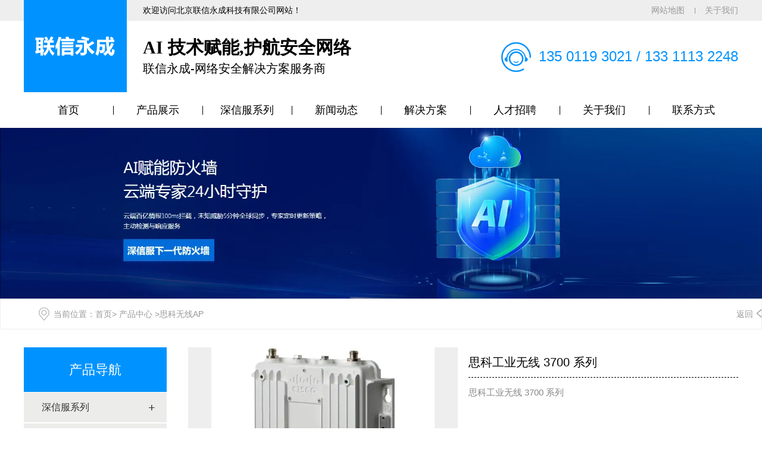

--- FILE ---
content_type: text/html; charset=utf-8
request_url: http://www.bjlxyc.cn/item/67.html
body_size: 5862
content:

<!doctype html>
<html>
<head>
    <meta http-equiv="Content-Type" content="text/html; charset=utf-8" />
<title>北京思科工业无线 3700 系列供应,思科工业无线 3700 系列详细介绍_北京联信永成科技有限公司</title>
<meta name="Keywords" content="思科无线接入点,思科" />
<meta name="Description" content="思科工业无线 3700 系列" />
<meta name="author" content="深圳市东方富海科技有限公司 fuhai360.com" />
<link href="//static2.fuhai360.com/global/common.css" rel="stylesheet" type="text/css" />

    
<meta name="viewport" content="width=device-width,initial-scale=1.0,maximum-scale=1,user-scalable=no" />
<meta http-equiv="Cache-Control" content="no-transform" />
<meta http-equiv="Cache-Control" content="no-siteapp" />
<meta name="applicable-device" content="pc,mobile">
<script src="//static2.fuhai360.com/global/js/jquery.min.js" type="text/javascript"></script>
<script src="//static2.fuhai360.com/global/js/swiper.min.js" type="text/javascript"></script>
<link href="//static2.fuhai360.com/global/swiper.min.css" rel="stylesheet" type="text/css">
<script src="//static2.fuhai360.com/global/js/jquery.SuperSlide.2.1.1.js" type="text/javascript"></script>
<script src="//static2.fuhai360.com/global/js/WeChat.js" type="text/javascript"></script>
<link href="//static2.fuhai360.com/n220718/css/style.css?ver=1" rel="stylesheet" type="text/css">
<style type="text/css">.two_nav li{width:14.28%;}.two_nav ul{width:calc(100% - 120px);}.seven_time b{font-size:16px;}.seven_time{width:80px;font-size:16px;}.seven_text{width:calc(100% - 90px);}@media only screen and (max-width:768px){.two_nav ul{width:100%;}.two_nav li{width:33.3%;}.seven_time b{font-size:14px;}.seven_time{width:60px;font-size:14px;}.seven_text{width:calc(100% - 70px);}.page_content.page_fr img{display:block;float:none;}}</style>

</head>
<body> 
    <div class="page">
         <div class="header">
 <div class="header_top">
            <div class="container clear">
              <span class="fl">欢迎访问北京联信永成科技有限公司网站！</span>
                <ul class="fr">
                    <li>
	<a href="/sitemap.xml" target="_blank">网站地图</a> 
</li>
<li>
	<a href="/about.html" target="_blank">关于我们</a> 
</li>
                </ul>
            </div>
        </div> 
        <div class="header_box container clear">
            <div class="logo fl">
               <a href="/" title="北京联信永成科技有限公司"><img src="https://img01.fuhai360.com/--49/49840/202502/202502261654043136.png" alt="北京联信永成科技有限公司" /></a>
            </div>
 <div class="header_logo fl">
               <h2>AI 技术赋能,护航安全网络</h2>
                <h3>联信永成-网络安全解决方案服务商</h3>
            </div>
            <div class="header_rx fr">
                <img src="http://img01.fuhai360.com/demo/202207/202207111528294763.png" alt=""   />135 0119 3021 / 133 1113 2248
            </div>           
        </div>
        <!--导航-->
        <div class="navs">
            <b></b>
        </div>
        <div class="navbox">
            <div class="nav_button"></div>
            <ul class='nav clear container'><li><a href="/">首页</a></li><li><a href="/product.html">产品展示</a><ul class='subMen'><li><a href="/product-1055.html" target="_blank">H3C交换机</a></li><li><a href="/product-1012.html" target="_blank">思科交换机</a></li><li><a href="/product-1053.html">思科防火墙</a></li><li><a href="/product-1054.html">思科无线AP</a></li><li><a href="/product-1056.html">华为交换机</a></li><li><a href="/product-1057.html">华为无线AP</a></li><li><a href="/product-1058.html">360防火墙</a></li><li><a href="http://www.qaxbj.com/" target="_blank">奇安信</a></li></ul></li><li><a href="/product-1059.html">深信服系列</a></li><li><a href="/article-1042.html">新闻动态</a></li><li><a href="/article-1044.html">解决方案</a></li><li><a href="/zxns.html">人才招聘</a></li><li><a href="/about.html">关于我们</a></li><li><a href="/contact.html">联系方式</a></li></ul>
        </div>
    </div>
    <script>
        $('.navs').click(function () {
            $(".navbox").show();
            $(".nav").animate({
                right: 0,
            }, 300);
        });
        $(".nav_button").click(function () {
            $(".navbox").hide();
            $(".nav").animate({
                right: '-100%',
            }, 300);

        })
    </script>
        <!--banner-->
     <div class="page_banner">
      <img src="https://img01.fuhai360.com/--49/49840/202502/202502261630185590.jpg" alt="" />
    </div> 
       <!--路径-->
        <div class="page_lj">
            <div class="container">
                <b>当前位置</b>：<a href="/">首页</a>> <a href="/product.html">产品中心</a>
                        <em>&gt;</em>思科无线AP
                <a href="javascript:history.go(-1);" class="page_fh">返回</a>
            </div>
        </div>
        <div class="container clear">
            <!--左侧-->
            <div class="page_fl fl">
            <div class="page_nav">
                    <div class="page_title">
                        <a href="" title="产品导航">产品导航</a>
                    </div>
                    <ul>
                         <li><a href='/product-1059.html' title='深信服系列'>深信服系列</a><ul class='page_navs'></ul></li>  <li><a href='/product-1055.html' title='新华三交换机'>新华三交换机</a><ul class='page_navs'></ul></li>  <li><a href='/product-1012.html' title='思科交换机'>思科交换机</a><ul class='page_navs'></ul></li>  <li><a href='/product-1053.html' title='思科防火墙'>思科防火墙</a><ul class='page_navs'></ul></li>  <li><a href='/product-1054.html' title='思科无线AP'>思科无线AP</a><ul class='page_navs'></ul></li>  <li><a href='/product-1056.html' title='华为交换机'>华为交换机</a><ul class='page_navs'></ul></li>  <li><a href='/product-1057.html' title='华为无线AP'>华为无线AP</a><ul class='page_navs'></ul></li>  <li><a href='/product-1058.html' title='360防火墙'>360防火墙</a><ul class='page_navs'></ul></li>
                     </ul>
                </div> 
            <!--联系我们-->
               <div class="lxwm">
                   <img src="http://img01.fuhai360.com/--49/49840/202209/202209071115516885.jpg" alt=""   />
                    <ul>
                        <li>
	<img src="http://img01.fuhai360.com/demo2/201910/201910181344214958.png" /> 咨询更多产品
</li>
<li>
	<span style="font-size:28px;font-weight:bold;font-family:Arial;">135 0119 3021</span> 
</li>
                    </ul>
                </div> 
           <!--推荐新闻-->
               <div class="page_xw">
                <div class="page_title">
                    <a href="/article.html" title="相关文章">相关文章</a>
                </div>
                <ul>
                    <li><a href='/content/56.html' title='Cisco Catalyst 9400 系列交换机 适用于企业级大中型园区接入网络的模块化交换机'>Cisco Catalyst 9400 系列交换机 适用于企业级大中型园区接入网络的模块化交换机</a></li> <li><a href='/content/55.html' title='深信服以“XDR+安全GPT”双擎帮助用户构建安全的“3+1+1”安全运营体系'>深信服以“XDR+安全GPT”双擎帮助用户构建安全的“3+1+1”安全运营体系</a></li> <li><a href='/content/54.html' title='深信服下一代防火墙AF专注网络边界安全效果'>深信服下一代防火墙AF专注网络边界安全效果</a></li> <li><a href='/content/53.html' title='深信服下一代防火墙AF：专注实战化安全的下一代防火墙'>深信服下一代防火墙AF：专注实战化安全的下一代防火墙</a></li> <li><a href='/content/52.html' title='CISCO 思科 ASA5525-K9企业级硬件防火墙支持500用户'>CISCO 思科 ASA5525-K9企业级硬件防火墙支持500用户</a></li>
</ul>
            </div> 
       </div>
            <!--详情-->
            <div class="page_fr fr">
                <div class="product_imgs clear">
                    <div class="product_imgs_fl fl">
                        <div class="swiper imga">
                        <div class="swiper-wrapper">
 
  <div class='swiper-slide'><img src="http://img01.fuhai360.com/--49/49840/202209/202209071416300479.jpg" alt="思科工业无线 3700 系列" />  </div>
                        
                            </div>
                        </div>
 </div>
                    <div class="product_text fr">
                         <h2>思科工业无线 3700 系列</h2>
                        <p>    思科工业无线 3700 系列
                        </p>
                    </div>
                </div>
                <div class="Product_item_text">
                    <span>内容介绍</span>
                    <em>/ introduce</em>
                </div>
                思科工业无线 3700 系列<div style="padding:20px 10px;text-align:right;">（此内容由<a href="/">www.bjlxyc.cn</a>提供）</div>
                <div class="main_next">
                    <span class="prevrecord">上一条: <a href="/item/68.html"
                            title="思科 Aironet 1560 系列">思科 Aironet 1560 系列</a>
                        </span>
                        <span class="nextrecord">下一条: <a href="/item/66.html"
                            title="Cisco Aironet 2800 系列无线接入点">Cisco Aironet 2800 系列无线接入点</a>
                        </span>
                </div>
                <!--相关-->
 
                    <div class="xgwz">
                    <h4 class="related">
                        <span>【相关文章】</span></h4>
                    <div class='relatedlist'>
                        <ul class="relate_news">
                            
                            <li><a href='/content/26.html'
                                title='思科 Catalyst 全栈网络和协作解决方案， 满足横店大厦数字化智能办公需求' target="_self">
                                思科 Catalyst 全栈网络和协作解决方案， 满足横店大厦数字化智能办公需求</a></li>
                            
                            <li><a href='/content/28.html'
                                title='在医疗领域，思科是值得您信赖的技术合作伙伴' target="_self">
                                在医疗领域，思科是值得您信赖的技术合作伙伴</a></li>
                            
                            <li><a href='/content/29.html'
                                title='思科勒索软件防御  阻止勒索软件攻击' target="_self">
                                思科勒索软件防御  阻止勒索软件攻击</a></li>
                            
                            <li><a href='/content/30.html'
                                title='在教育领域，思科是值得您信赖的技术合作伙伴' target="_self">
                                在教育领域，思科是值得您信赖的技术合作伙伴</a></li>
                            
                        </ul>
                    </div>
   </div>

                     <div class="xgcp">
                  <h4 class="related">
                        <span>【相关产品】</span></h4>
                    <div class='relatedlist'>
                        <ul class="relate_pr">
                            
                            <li><a href='/item/60.html'
                                title='华为S7900系列企业交换机' target="_self">
                                <img src="http://img01.fuhai360.com/--49/49840/202209/202209071204002666.png" />
                                <p>华为S7900系列企业交换机</p>
                            </a></li>
                            
                            <li><a href='/item/61.html'
                                title='华为 CloudEngine S12700E系列交换机' target="_self">
                                <img src="http://img01.fuhai360.com/--49/49840/202209/202209071205504854.png" />
                                <p>华为 CloudEngine S127…</p>
                            </a></li>
                            
                            <li><a href='/item/62.html'
                                title='华为S12700系列敏捷交换机' target="_self">
                                <img src="http://img01.fuhai360.com/--49/49840/202209/202209071207371729.png" />
                                <p>华为S12700系列敏捷交换机</p>
                            </a></li>
                            
                            <li><a href='/item/63.html'
                                title='思科 S 系列 500 系列无线接入点' target="_self">
                                <img src="http://img01.fuhai360.com/--49/49840/202209/202209071410367823.jpg" />
                                <p>思科 S 系列 500 系列无线接入点</p>
                            </a></li>
                            
                            <li><a href='/item/64.html'
                                title='思科 Aironet 4800 无线接入点' target="_self">
                                <img src="http://img01.fuhai360.com/--49/49840/202209/202209071412570636.png" />
                                <p>思科 Aironet 4800 无线接…</p>
                            </a></li>
                            
                        </ul>
                    </div>
                   </div>
  
            </div>
            <!--container-->
        </div>
        <script>
             var mySwiper = new Swiper(".imga", {
                autoplay:true,
                loop: true,
            });
          </script>
          <!--footer-->
    <div class="footer">
 <div class="footer_dz">
                    <ul class="container clear">
                    <li>
	<img src="http://www.ruseafood.com/images/f_con1.png" /><span style="font-size:16px;"><strong>服务热线：</strong></span><br />
<span style="font-size:18px;"><strong>133 1113 2248</strong></span> 
</li>
<li>
	<img src="http://www.ruseafood.com/images/f_con2.png" /><span style="font-size:16px;"><strong>座机： </strong></span><br />
<span style="font-size:16px;"><strong> 010-82927080</strong></span> 
</li>
<li>
	<img src="http://www.ruseafood.com/images/f_con4.png" /><span style="font-size:16px;"><strong>公司地址：</strong></span><br />
<span style="font-size:16px;"><strong> 北京市海淀区西三旗东路7号</strong></span> 
</li>
<li>
	<img src="http://www.ruseafood.com/images/f_con6.png" /><span style="font-size:16px;"><strong>联系邮箱：</strong></span><br />
<span style="font-size:16px;"><strong> alan7070@163.com</strong></span> 
</li>
                    </ul>
                </div> 
 <div class="Tc">
            <div class="Tcs">
                <b class="Tc_gb">+</b>
             <img src="http://img01.fuhai360.com/--49/49840/202209/202209081415465010.png" alt=""   />
                微信号：<span id="weixin">lanyue070214</span>
                <p></p>
                <button class="btn" data-clipboard-action="copy" data-="" 

clipboard-target="#weixin" id="copy_btn"
                    style="color:#fff">
                    点击复制微信
                </button>
                <img 

src="http://img01.fuhai360.com/demo/202108/202108061134506291.gif" class="Tc_dt">
            </div>
        </div> 
<div class="footer_top container clear">
<ul class="footer_logo">
	<li>
		<span style="font-size:14px;">全国技术咨询：<strong>135 0119 3021</strong></span> 
	</li>
	<li>
		<span style="font-size:14px;">备案号：</span><a href="https://beian.miit.gov.cn/" target="_blank"><span style="font-size:14px;">京ICP备2022025515号-2</span></a> 
	</li>
	<li>
		<span style="font-size:14px;">网站支持：联信永成</span> 
	</li>
</ul>
<ul class="footer_dh">
	<li>
		<span style="font-size:14px;">网站导航</span> 
	</li>
	<li>
		<a href="/product-1055.html" target="_blank"><span style="font-size:14px;">H3C交换机</span></a> 
	</li>
	<li>
		<a href="/product-1012.html" target="_blank"><span style="font-size:14px;">思科交换机</span></a> 
	</li>
	<li>
		<a href="/product-1053.html" target="_blank"><span style="font-size:14px;">思科防火墙</span></a> 
	</li>
	<li>
		<a href="/product-1054.html" target="_blank"><span style="font-size:14px;">思科无线AP</span></a> 
	</li>
	<li>
		<a href="/product-1056.html" target="_blank"><span style="font-size:14px;">华为交换机</span></a> 
	</li>
	<li>
		<a href="/product-1057.html" target="_blank"><span style="font-size:14px;">华为无线AP</span></a> 
	</li>
	<li>
		<a href="/product-1058.html" target="_blank"><span style="font-size:14px;">360防火墙</span></a> 
	</li>
	<li>
	</li>
	<li>
		<a href="/about.html" target="_blank"><span style="font-size:14px;">关于我们</span></a> 
	</li>
	<li>
		<a href="/article-1044.html" target="_blank"><span style="font-size:14px;">解决方案</span></a> 
	</li>
	<li>
		<a href="/zxns.html" target="_blank"><span style="font-size:14px;">人才招聘</span></a> 
	</li>
	<li>
		<a href="/contact.html" target="_blank"><span style="font-size:14px;">联系方式</span></a> 
	</li>
</ul>
<ul class="footer_ewm">
	<li>
		<img src="http://img01.fuhai360.com/--49/49840/202209/202209081415465010.png" width="280" height="280" title="" align="" alt="" /> 加微信
	</li>
	<li>
		<img src="http://img01.fuhai360.com/--49/49840/202209/202209081423182510.png" width="280" height="280" title="" align="" alt="" /> 手机网
	</li>
</ul>
  </div> 
 <div class="footer_bottom">
                   <div class="container clear">
                <div style="text-align:center;">	<span style="font-size:14px;">版权声明：本网站所刊内容未经本网站及作者本人许可，不得下载、转载或建立镜像等，违者本网站将追究其法律责任。</span></div><div style="text-align:center;">	<span style="font-size:14px;">本网站所用文字图片部分来源于公共网络或者素材网站，凡图文未署名者均为原始状况，但作者发现后可告知认领，我们仍会及时署名或依照作者本人意愿处理，如未及时联系本站，本网站不承担任何责任。</span></div>
        </div>
            </div>
 </div>
<script type="text/javascript">
    //footer
    /*返回顶部*/
    ; (function ($) {
        $.fn.backTop = function (o) {
            var defaults = {
                'right': 200,
                'bottom': 100
            };
            o = $.extend({}, defaults, o);
            var sHtml = '<div id="backTop" style="width:50px;height:50px; position:fixed;right:' + o.right + 'px; bottom:' + o.bottom + 'px;cursor:pointer;display:none;"><img src="//static2.fuhai360.com/n220718/images/footer.png" style="width:28px;height:48px;" /></div>';
            $(document.body).append(sHtml);
            $(window).scroll(function () {  //只要窗口滚动,就触发下面代码 
                var scrollt = document.documentElement.scrollTop + document.body.scrollTop; //获取滚动后的高度 
                if (scrollt > 200) {  //判断滚动后高度超过200px,就显示  
                    $("#backTop").fadeIn(400); //淡出     
                } else {
                    $("#backTop").stop().fadeOut(400); //如果返回或者没有超过,就淡入.必须加上stop()停止之前动画,否则会出现闪动   
                }
            });
            $("#backTop").click(function () { //当点击标签的时候,使用animate在200毫秒的时间内,滚到顶部
                $("html,body").animate({ scrollTop: "0px" }, 200);
            });
        };
    })(jQuery);
    //
    $(this).backTop({ right: 20, bottom: 128 });//返回顶部
</script>
<div class="bottom">
        <ul>
  
         <li class="wxs">
                <a class="weixin" data-inline="true">
                    <img src="//static2.fuhai360.com/n220718/images/b_wx.png">添加微信
                </a></li>
            <li class="lxwms">
                <a href="/contact.html" data-inline="true">
                    <img src="//static2.fuhai360.com/n220718/images/b_wz.png">联系我们
                </a>
            </li>
            <li  class="dhzx">
               <a href="tel:135 0119 3021" data-inline="true">
                    <img src="//static2.fuhai360.com/n220718/images/b_dh.png">电话咨询
                </a>
            </li>
        </ul>
    </div>
 <script>
        $('.weixin').click(function () {
            $(".Tc").show();
        });
        $(".Tc_gb").click(function () {
            $(".Tc").hide();
        })
    </script>
    <script>
        $(document).ready(function () {
            var clipboard = new Clipboard('#copy_btn');
            clipboard.on('success', function (e) {
                alert("微信号复制成功", 1500);
                window.location.href = 'weixin://';
                e.clearSelection();
                console.log(e.clearSelection);
            });
        });    
    </script>
    <script type="text/javascript">
        $(function () {
            var cururl = window.location.pathname;
            $(".nav li a,.pages_nav a,.page_nav a").each(function () {
                var url = $(this).attr("href");
                if (cururl.toUpperCase() == url.toUpperCase()) {
                    $(this).addClass("cur");
                    return;
                }
            });
        });
    </script>
  <script>
        $(".page_cp").slide({mainCell:".bd ul",effect:"leftLoop",autoPlay:true,vis:1});
    </script>
        <!--结束-->
    </div>
<script type="text/javascript">
(function(){
    var bp = document.createElement('script');
    var curProtocol = window.location.protocol.split(':')[0];
    if (curProtocol === 'https') {
        bp.src = 'https://zz.bdstatic.com/linksubmit/push.js';
    }
    else {
        bp.src = 'http://push.zhanzhang.baidu.com/push.js';
    }
    var s = document.getElementsByTagName("script")[0];
    s.parentNode.insertBefore(bp, s);
})();
</script>
</body>
</html>

--- FILE ---
content_type: text/css
request_url: http://static2.fuhai360.com/n220718/css/style.css?ver=1
body_size: 9066
content:
html, body {
    width: 100%;
    margin: 0;
    padding: 0;
    position: relative;
    font: 14px/24px "微软雅黑", Arial, Helvetica, sans-serif;
}

body {
    overflow-x: hidden;
}

ul, li, p, img, b, ol, em, a, h1, h2, h3, h4, h5, h6, dl, dd, dt {
    list-style-type: none;
    margin: 0;
    padding: 0;
    border: none;
    font-style: normal;
    text-decoration: none;
    font-weight: initial;
}

#dituContent img {
    max-width: inherit;
}

a:link, a:visited {
    color: inherit;
    font-size: inherit;
}

.fl {
    float: left;
}

.fr {
    float: right;
}

img {
    max-width: 100%;
}

.container {
    width: 1500px;
    margin: auto;
}

.clear {
    position: relative;
}

.clear:after {
    display: block;
    clear: both;
    content: "";
}

.index_img {
    position: absolute;
    width: 100%;
    z-index: -1;
    height: 100%;
    top: 0px;
}

.index_img img {
    width: 100%;
    height: 100%;
    display: block;
}

/**/
.page_xw li a:hover, .page_cp li:hover h3, .product li:hover h3, .product li:hover:after, .Product_item_text span, ul.relate_news li a:hover, ul.relate_pr p:hover, .article li:hover h3, .slides_qh .prev:hover, .slides_qh .next:hover, .header_top li:hover, .header_rx, .navbox .cur, .navbox a:hover, .title h2, .one li:hover h3, .two_nav .more:hover, .two_nav .on a, .three_one_texts .sz, .three_two_texts .sz, .three_one_texts .p:hover, .three_two_texts .p:hover, .three_one_ul li:hover h3, .three_two_ul li:hover h5, .three_two_ul li:hover:after, .five .title .more:hover, .seven .title .more:hover, .five_nav .on a, .seven_nav .on a, .seven_ul li:hover h3, .seven_fr li:hover h3, .footer_top li:hover, .interlink__item:hover {
    color: #0093ff;
}

.navs b, .navs b:after, .navs b:before, .bottom .dhzx, .page_title, .page_nav li .cur, .page_nav li a:hover, .lxwm, .product li:hover:before, .pading span.current, .page_cp_qh span:hover, #slides .hd .on, .subMen .cur, .subMen a:hover, .logo, .one li:hover .one_img, .two_nav .on:before, .three_two_title .more:hover, .five_nav .on:before, .five_text .more, .seven_fr h3:before, .eight_img:after, .footer_dz {
    background: #0093ff;
}

#copy_btn, .bottom .dhzx a, .footer, .interlink, .page_title, .page_nav li .cur, .page_nav li a:hover, .lxwm, .pading span.current, .page_cp_qh span:hover, .subMen .cur, .subMen a:hover, .slides_qh .next, .slides_qh .prev, .subMen .cur, .subMen a:hover, .two_text, .three_two_title .more:hover, .four_text h3, .five_text, .seven_fr h3:before, .seven_fr p:before, .eight_ul {
    color: #fff;
}

/**/

#slides {
    position: relative;
    width: 100%;
    overflow: hidden;
}

#slides img {
    width: 100%;
    display: block;
}

#slides .hd {
    width: 1200px;
    position: absolute;
    border-radius: 24px;
    bottom: 30px;
    z-index: 10;
    left: 50%;
    margin-left: -600px;
    text-align: center;
}

#slides .hd li {
    width: 80px;
    height: 3px;
    display: inline-block;
    background: #fff;
    transition: .5s;
    color: transparent
}

.slides_qh .next, .slides_qh .prev {
    width: 70px;
    line-height: 70px;
    text-align: center;
    display: block;
    position: absolute;
    font-size: 50px;
    font-family: '宋体';
    border: 3px solid #fff;
    box-sizing: border-box;
    border-radius: 50%;
    top: 50%;
    margin-top: -36.5px;
    z-index: 2;
    display: none;
    transition: 0.5s all ease-in-out;
}

.slides_qh .prev {
    left: 30px;
}

.slides_qh .next {
    right: 30px;
}

#slides:hover .prev, #slides:hover .next {
    display: block;
}


.slides_qh .prev:hover, .slides_qh .next:hover {
    border-color: #0093ff;
}

/*header*/
.header_top {
    height: 35px;
    background: #eee
}



.header_top .fl {
    line-height: 35px;
    display: block;
    height: 35px;
    width: 65%;
    box-sizing: border-box;
    white-space: nowrap;
    text-overflow: ellipsis;
    overflow: hidden;
    padding-left: 200px;
}



.header_top li {
    display: inline-block;
    margin: 0 15px;
    position: relative;
    line-height: 35px;
    color: #999;
}

.header_top li:after {
    content: '';
    width: 1px;
    height: 10px;
    background: #999;
    position: absolute;
    right: -18px;
    top: 12.5px;
}

.header_top li:last-child {
    margin-right: 0;
}

.header_top li:last-child:after {
    display: none;
}

.header_top li img {
    width: 16px;
    height: 16px;
    display: inline-block;
    vertical-align: middle;
    margin-right: 10px;
}


/*logo*/

.logo {
    position: absolute;
    z-index: 33;
    left: auto;
    top: -35px;
    width: 173px;
    height: 155px;
    display: flex;
    align-items: center;
    padding: 10px;
    box-sizing: border-box;
}

.logo img {
    max-width: 100%;
    display: block;
    max-height: 100%;
}



/**/

.header_box {
    padding: 25px 0;
}

.header_logo {
    padding-left: 200px;
    box-sizing: border-box;
}

/**/
.header_logo h2 {
    font-size: 30px;
    line-height: 40px;
    height: 40px;
    white-space: nowrap;
    text-overflow: ellipsis;
    overflow: hidden;
    font-family: '楷体';
    font-weight: bold;
}

.header_logo h3 {
    font-size: 20px;
    line-height: 30px;
    height: 30px;
    white-space: nowrap;
    text-overflow: ellipsis;
    overflow: hidden;
}

/**/

.header_rx {
    margin-top: 8px;
    font-size: 24px;
    line-height: 54px;
}

.header_rx img {
    height: 54px;
    display: inline-block;
    vertical-align: middle;
    margin-right: 10px;
}

/**/

.navbox {
    width: 100%;
}


.navbox li {
    float: left;
    position: relative;
    width: 12.5%;
}


.navbox li:after {
    content: '';
    width: 1px;
    height: 15px;
    background: #000;
    position: absolute;
    right: -0.5px;
    top: 22.5px;
}


.navbox a {
    padding: 0 0.5%;
    box-sizing: border-box;
    font-size: 18px;
    display: block;
    line-height: 60px;
    text-align: center;
    height: 60px;
    overflow: hidden;
    white-space: nowrap;
    text-overflow: ellipsis;
    position: relative;
}


.subMen {
    position: absolute;
    top: 60px;
    z-index: 2;
    display: none;
    width: 100%;
    background: #fff;
}



ul.subMen li {
    width: 100%;
    float: none;
}

ul.subMen a {
    line-height: 40px;
    font-size: 14px;
    width: 100%;
    text-align: center;
    height: 40px;
    white-space: nowrap;
    text-overflow: ellipsis;
    overflow: hidden;
}




.navbox li:hover ul.subMen {
    display: block;
}


.navbox li:last-child:after, .subMen li:after {
    display: none;
}

.navbox .cur, .navbox a:hover {
    border-bottom: 1px solid #0093ff;
    line-height: 59px;
    font-weight: bold;
}


.subMen .cur, .subMen a:hover {
    border: none;
    line-height: 40px;
}

.navs {
    display: none;
    width: 10%;
    position: absolute;
    right: 2%;
    top: 52px;
    border: 1px solid #0093ff;
    padding: 8px 2% 0;
    border-radius: 5px;
    box-sizing: border-box;
    height: 36px;
}

.navs b {
    margin-bottom: 8px;
    display: block;
    height: 2px;
    width: 100%;
    position: relative;
}

.navs b:after {
    content: '';
    display: block;
    height: 2px;
    width: 100%;
    position: absolute;
    top: 8px;
}

.navs b:before {
    content: '';
    display: block;
    height: 2px;
    width: 100%;
    position: absolute;
    top: 16px;
}




/**/

.Tc {
    display: none;
    width: 100%;
    height: 100%;
    position: fixed;
    z-index: 999;
    background: rgba(0, 0, 0, 0.5);
    top: 0px;
    left: 0px;
    color: #000
}

.Tcs {
    background: #fff;
    width: 70%;
    height: 343px;
    position: absolute;
    left: 50%;
    margin-left: -35%;
    top: 50%;
    margin-top: -171.5px;
    border-radius: 10px;
    padding: 20px 10px;
    box-sizing: border-box;
    text-align: center;
}

.Tc_gb {
    position: absolute;
    right: 0px;
    width: 30px;
    height: 30px;
    font-size: 30px;
    text-align: center;
    top: 0px;
    transform: rotate(45deg);
    -ms-transform: rotate(45deg);
    -webkit-transform: rotate(45deg);
}

.Tcs img {
    width: 100px;
    height: 100px;
    display: block;
    margin: 0 auto 5px;
    box-shadow: 0px 0px 3px 3px #eee;
}

.Tcs .Tc_dt {
    width: 150px;
    height: auto;
    margin: 15px auto 0;
    display: block;
    box-shadow: initial;
}

#weixin {
    line-height: 30px;
    display: inline-block;
    font-size: 15px;
}

#copy_btn {
    background: #000;
    border: none;
    line-height: 30px;
    width: 100px;
    border-radius: 5px;
    margin: 5px auto 0px;
    height: 30px;
    overflow: hidden;
    white-space: nowrap;
    text-overflow: ellipsis;
}

.Tcs p {
    line-height: 30px;
    height: 30px;
    overflow: hidden;
    white-space: nowrap;
    text-overflow: ellipsis;
}

.bottom {
    position: fixed;
    bottom: 0px;
    background: #fff;
    width: 100%;
    overflow: hidden;
    z-index: 555;
    display: none
}

.bottom li {
    float: left;
}

.bottom li {
    width: 25%;
    padding: 5px 0;
    text-align: center;
}

.bottom .dhzx {
    width: 50%;
}

.bottom .dhzx a {
    display: block;
    line-height: 44px;
    font-size: 16px;
}

.bottom li img {
    display: block;
    margin: auto;
    height: 20px;
}

.bottom .dhzx img {
    display: inline-block;
    vertical-align: middle;
    margin-right: 10px;
    height: 25px;
}

.bottom li a {
    color: #000;
}

.max_banner {
    display: none;
    overflow: hidden;
}

.max_banner img {
    width: 100%;
    display: block;
}

/**/

.title {
    text-align: center;
    padding: 0 2%;
    box-sizing: border-box;
}

.title h2 {
    font-size: 40px;
    line-height: 42px;
    white-space: nowrap;
    text-overflow: ellipsis;
    overflow: hidden;
}

.title h2 b {
    color: #000;
    font-weight: bold;
}

.title h3 {
    font-size: 18px;
    line-height: 18px;
    margin-top: 15px;
    white-space: nowrap;
    text-overflow: ellipsis;
    overflow: hidden;
}

/**/

.one {
    margin-top: 70px;
}


.one ul {
    margin-top: 70px;
}

.one li {
    width: 16.66%;
    float: left;
}


.one_img {
    width: 112px;
    height: 112px;
    text-align: center;
    margin: 0 auto;
    overflow: hidden;
    border: 2px solid #272727;
    border-radius: 50%;
    transition: all 0.4s linear;
    padding-top: 34px;
    box-sizing: border-box;
}

.one_img img {
    height: 40px;
    display: block;
    margin: 0 auto 0;
}

.one_img2 {
    opacity: 0;
}


.one li:hover .one_img {
    border-color: #0093ff;
}

.one li:hover .one_img2 {
    opacity: 1;
    margin-top: 0px;
}

.one li:hover .one_img1 {
    opacity: 0;
    margin-top: -40px;
}


.one li h3 {
    font-size: 22px;
    text-align: center;
    height: 24px;
    margin-top: 15px;
    transition: all 0.4s linear;
    padding: 0 2%;
    box-sizing: border-box;
    white-space: nowrap;
    text-overflow: ellipsis;
    overflow: hidden;
}



/**/

.two {
    margin-top: 70px;
    background: #eee;
    padding: 70px 0 55px;
}

.two .title {
    text-align: left;
    padding: 0 2% 0 0;
}

.two_nav {
    line-height: 60px;
}

.two_nav ul {
    width: 70%;
}

.two_nav li {
    float: left;
    width: 16.66%;
    text-align: center;
    position: relative;
}

.two_nav li:after {
    content: '/';
    position: absolute;
    width: 20px;
    right: -10px;
    top: 0px;
    line-height: 60px;
}

.two_nav li a {
    padding: 0 20px;
    box-sizing: border-box;
    font-size: 18px;
    white-space: nowrap;
    text-overflow: ellipsis;
    overflow: hidden;
    height: 60px;
    display: block;
}


.two_nav li:last-child:after {
    display: none;
}

.two_nav .more {
    line-height: 60px;
    font-size: 18px;
    display: block;
    font-weight: bold;
}



.two_nav .on:before {
    content: '';
    width: 100%;
    height: 2px;
    position: absolute;
    bottom: 0px;
    left: 0px;
}

.two_nav .on a {
    font-weight: bold;
}

.two_ul {
    margin-top: 50px;
}

.two_ul li {
    float: left;
    width: 24.5%;
    position: relative;
    margin-bottom: 1%;

}

.two_ul li:nth-child(1) {
    width: 49%;
}

.two_ul li:nth-child(2), .two_ul li:nth-child(4) {
    width: 24%;
    margin: 0 1%;
}

.two_img {
    width: 100%;
    overflow: hidden;
    display: flex;
    align-items: center;
    background: #fff;
    height: 222px;
}

.two_ul li:nth-child(1) .two_img {
    height: 460px;
}



.two_img img {
    display: block;
    margin: auto;
    transition: 0.5s all ease-in-out;
}


.two_ul li:hover img {
    transform: scale(1.2);
}



.two_text {
    position: absolute;
    top: 0px;
    overflow: hidden;
    width: 100%;
    background: rgba(0, 147, 255, 0.6);
    height: 100%;
    left: 0px;
    box-sizing: border-box;
    padding: 30.5px 20px;
    text-align: center;
    display: none;
}


.two_ul li:nth-child(1) .two_text {
    padding: 127.5px 50px;
}

.two_text h3 {
    font-size: 18px;
    overflow: hidden;
    white-space: nowrap;
    text-overflow: ellipsis;
    position: relative;
    height: 50px;
    line-height: 50px;
}

.two_text p {
    height: 96px;
    -webkit-box-orient: vertical;
    -webkit-line-clamp: 4;
    display: -webkit-box;
    overflow: hidden;
    margin-top: 15px;
}

.two_ul li:nth-child(1) h3 {
    font-size: 30px;
    height: 70px;
    line-height: 70px;
}

.two_ul li:nth-child(1) p {
    height: 120px;
    line-height: 30px;
    font-size: 18px;
}


.two_ul li h3:after {
    position: absolute;
    width: 80px;
    height: 2px;
    background: #fff;
    content: "";
    left: 50%;
    margin-left: -40px;
    bottom: 0;
}

.two_ul li:hover .two_text {
    display: block;
}


/**/

.three {
    margin-top: 70px;
}

.three_one {
    background: #eee;
    margin-top: 70px;
    padding-bottom: 70px;
}

.three_one_img {
    width: 55%;
    display: flex;
    align-items: center;
    height: 500px;
    background: #000;
}

.three_one_img img {
    margin: auto;
    display: block;
}

.three_one_text {
    width: 45%;
}

.three_one_texts {
    width: 70%;
    padding: 72.5px 5% 0;
    box-sizing: border-box;
}

.three_one_texts .sz, .three_two_texts .sz {
    font-size: 100px;
    height: 80px;
    overflow: hidden;
    display: block;
    line-height: 120px;
    font-weight: bold;
}

.three_one_texts h2, .three_two_texts h2 {
    font-size: 30px;
    line-height: 40px;
    height: 40px;
    white-space: nowrap;
    text-overflow: ellipsis;
    overflow: hidden;
    font-weight: bold;
    margin-top: 10px;
}

.three_one_texts h3, .three_two_texts h3 {
    font-size: 24px;
    height: 35px;
    line-height: 35px;
    white-space: nowrap;
    text-overflow: ellipsis;
    overflow: hidden;
    margin-bottom: 20px;
}

.three_one_texts .p, .three_two_texts .p {
    height: 30px;
    white-space: nowrap;
    text-overflow: ellipsis;
    overflow: hidden;
    color: #555;
    line-height: 30px;
}




.three_one_ul {
    width: 1200px;
    margin: 70px auto 0;
}


.three_one_ul li {
    width: 220px;
    float: left;
    margin: 0 10px;
}

.three_one_imgs {
    background: #fff;
    display: flex;
    align-items: center;
    overflow: hidden;
}

.three_one_imgs img {
    margin: auto;
    display: block;
    transition: 0.5s all ease-in-out;
}


.three_one_ul li:hover img {
    transform: scale(1.2);
}

.three_one_ul li h3 {
    height: 24px;
    padding: 0 1%;
    overflow: hidden;
    white-space: nowrap;
    text-overflow: ellipsis;
    text-align: center;
    margin-top: 10px;
}



/**/

.three_two {
    margin-top: 70px;
}

.three_two_text {
    width: 45%;
}

.three_two_texts {
    width: 70%;
    float: right;
    padding: 0px 5% 0;
    box-sizing: border-box;
    position: relative;
}

.three_two_texts:after {
    content: "";
    width: 50px;
    height: 200px;
    border: 3px solid #333;
    position: absolute;
    left: -18px;
    top: 202px;
    border-right: none;
}

.three_two_texts img {
    display: block;
    width: 100%;
    height: 293px;
}

.three_two_img {
    width: 55%;
    background: #000;
    display: flex;
    align-items: center;
    height: 611px;
}

.three_two_img img {
    margin: auto;
    display: block;
}

.three_two_ul {
    margin: 70px auto 0;
    width: 1200px;
}

.three_two_title {
    width: 20%;
}

.three_two_title h2 {
    font-size: 16px;
    height: 24px;
    overflow: hidden;
    white-space: nowrap;
    text-overflow: ellipsis;
}

.three_two_title h3 {
    font-size: 28px;
    color: #282828;
    line-height: 28px;
    margin-top: 5px;
    overflow: hidden;
    white-space: nowrap;
    text-overflow: ellipsis;
    height: 28px;
    font-weight: bold;
}

.three_two_title .more {
    display: block;
    width: 175px;
    height: 46px;
    line-height: 46px;
    font-size: 16px;
    font-weight: bold;
    color: #767171;
    border: 2px solid #767171;
    margin-top: 30px;
    text-align: center;
}

.three_two_title .more:hover {
    border-color: #0093ff;
}

.three_two_ul ul {
    width: 78%;
}

.three_two_ul li {
    width: 12.5%;
    float: left;
    border-right: 1px solid #ccc;
    padding: 0 1%;
    box-sizing: border-box;
    height: 137px;
    position: relative;
}

.three_two_ul li:after {
    content: '>';
    width: 24px;
    line-height: 24px;
    font-size: 18px;
    font-family: '宋体';
    color: #282828;
    position: absolute;
    left: 15px;
    bottom: 15px;
}

.three_two_ul li:last-child {
    border: none;
    padding: 0 0 0 1%;
}

.three_two_ul h4 {
    color: #ccc;
    text-transform: uppercase;
    height: 24px;
    overflow: hidden;
    white-space: nowrap;
    text-overflow: ellipsis;
}

.three_two_ul h5 {
    font-size: 16px;
    color: #282828;
    height: 24px;
    overflow: hidden;
    white-space: nowrap;
    text-overflow: ellipsis;
    font-weight: bold;
}




/**/
.four {
    margin-top: 70px;
    background: #eee;
    padding: 70px 0;
}

.four ul {
    margin-top: 70px;
    overflow: hidden;
}

.four li {
    float: left;
    height: 500px;
    position: relative;
    margin-right: 0.5%;
    width: 16%;
    overflow: hidden;
}

.four li:last-child {
    margin-right: 0;
}

.four .cur {
    width: 50%;
}

.four img {
    display: block;
    max-width: initial;
    height: 100%;
    transition: 0.5s all ease-in-out;
}

.four li:hover img {
    transform: scale(1.2);
}

.four_text {
    position: absolute;
    background: rgba(3, 169, 244, 0.5);
    top: 0px;
    width: 100%;
    height: 100%;
    padding-top: 110px;
    box-sizing: border-box;
}

.four_text img {
    height: 36px;
    display: block;
    margin: auto;
    transition: initial
}

.four li:hover .four_text img {
    transform: initial
}

.four_text h3 {
    width: 30px;
    text-align: center;
    font-size: 24px;
    line-height: 26px;
    margin: 30px auto 0;
}

.four .cur .four_text {
    line-height: 60px;
    height: 60px;
    padding: 0px;
    bottom: 0px;
    top: initial;
    text-align: center;
}

.four .cur .four_text img {
    display: inline-block;
    margin-top: 12px;
    vertical-align: top;
    margin-right: 10px;
}

.four .cur h3 {
    width: auto;
    text-align: initial;
    line-height: 60px;
    margin: 0;
    display: inline-block;
}

/**/

.five {
    margin-top: 70px;
}

.five .title, .seven .title {
    text-align: left;
    padding: 0 0 0 0;
    position: relative;
}


.five .title .more, .seven .title .more {
    position: absolute;
    font-size: 18px;
    display: block;
    font-weight: bold;
    line-height: 73px;
    right: 0px;
    top: 0px
}




.five_nav {
    margin: 50px 0;
}

.five_nav li {
    float: left;
    width: 16.66%;
    text-align: center;
    position: relative;
}

.five_nav li a {
    padding: 0 20px;
    box-sizing: border-box;
    font-size: 18px;
    white-space: nowrap;
    text-overflow: ellipsis;
    overflow: hidden;
    height: 60px;
    display: block;
    line-height: 60px;
}

.five_nav li:after {
    content: '/';
    position: absolute;
    width: 20px;
    right: -10px;
    top: 0px;
    line-height: 60px;
}


.five_nav li:last-child:after {
    display: none;
}

.five_nav .on a {
    font-weight: bold;
}

.five_nav .on:before {
    content: '';
    width: 100%;
    height: 2px;
    position: absolute;
    bottom: 0px;
    left: 0px;
}

.five_img {
    position: relative;
}

.five_ul img {
    width: 100%;
    display: block;
}

.five_text {
    position: absolute;
    bottom: 0px;
    z-index: 1;
    width: 100%;
    background: rgba(0, 0, 0, 0.5);
    padding: 30px 0;
}

.five_text h2 {
    width: 400px;
    float: left;
    font-size: 26px;
    line-height: 38px;
    -webkit-box-orient: vertical;
    -webkit-line-clamp: 2;
    display: -webkit-box;
    overflow: hidden;
    height: 76px;
}

.five_text .p {
    width: 920px;
    float: left;
    margin: 8px 20px 0;
    line-height: 30px;
    -webkit-box-orient: vertical;
    -webkit-line-clamp: 2;
    display: -webkit-box;
    overflow: hidden;
    height: 60px;
    font-size: 16px;
}

.five_text .more {
    float: right;
    width: 140px;
    height: 40px;
    line-height: 40px;
    text-align: center;
    border-radius: 20px;
    margin-top: 20px;
}

/**/
.six {
    margin-top: 70px;
}

.six_ul {
    margin-top: 70px;
    overflow: hidden;
}



.six_ul li {
    float: left;
    width: 253px;
    margin: 0 21.25px;
    border: 2px solid #cfcfcf;
    height: 190px;
    overflow: hidden;
}

.six_ul li a {
    height: 100%;
    background: #eee;
    display: flex;
    align-items: center;
}

.six_ul li img {
    display: block;
    margin: auto;
    transition: 0.5s all ease-in-out;
}


.six_ul li:hover img {
    transform: scale(1.2);
}

/**/

.seven {
    margin-top: 70px;
    background: #eee;
    padding: 70px 0;
}

.seven_box {
    margin-top: 50px;
    padding: 50px;
    box-sizing: border-box;
    background: #fff;
}

.seven_fl {
    width: 1000px;
}

.seven_nav {
    margin-bottom: 30px;
}

.seven_nav li {
    float: left;
    position: relative;
}

.seven_nav li a {
    padding: 0 50px 0px 0px;
    box-sizing: border-box;
    font-size: 20px;
    white-space: nowrap;
    text-overflow: ellipsis;
    overflow: hidden;
    height: 30px;
    display: block;
    line-height: 30px;
}

.seven_nav li:after {
    content: '/';
    position: absolute;
    width: 40px;
    right: -15px;
    top: 0px;
    line-height: 30px;
}


.seven_nav li:last-child:after {
    display: none;
}

.seven_nav .on a {
    font-weight: bold;
}


.seven_ul li {
    width: 480px;
    overflow: hidden;
    float: right;
    padding: 11px 0;
}

.seven_time {
    width: 120px;
    font-size: 24px;
    line-height: 30px;
}

.seven_time b {
    display: block;
    color: #333;
}

.seven_text {
    width: 350px;
}

.seven_text h3 {
    line-height: 30px;
    height: 30px;
    font-size: 18px;
    overflow: hidden;
    white-space: nowrap;
    text-overflow: ellipsis;
    font-weight: bold;
}

.seven_text p {
    height: 24px;
    overflow: hidden;
    font-size: 14px;
    color: #666;
    -webkit-line-clamp: 1;
    -webkit-box-orient: vertical;
    display: -webkit-box;
}

.seven_ul .first {
    float: left;
    padding: 0;
}

.seven_img {
    background: #eee;
    height: 300px;
    display: flex;
    align-items: center;
    width: 100%;
}

.seven_img img {
    display: block;
    margin: auto;
}

.seven_ul .first .seven_text {
    width: 100%;
}

.seven_ul .first h3 {
    height: 24px;
    margin: 15px 0 10px;
}

.seven_ul .first p {
    font-size: 16px;
    color: #666;
    height: 48px;
    -webkit-line-clamp: 2;
    -webkit-box-orient: vertical;
    display: -webkit-box;
    overflow: hidden;
}



/**/

.seven_fr {
    width: 360px;
}

.seven_title {
    margin-bottom: 30px;
}

.seven_title a {
    font-size: 20px;
    white-space: nowrap;
    text-overflow: ellipsis;
    overflow: hidden;
    height: 30px;
    display: block;
    line-height: 30px;
}

.seven_fr_img {
    background: #eee;
    display: flex;
    align-items: center;
    height: 150px;
    margin-bottom: 5px;
}

.seven_fr_img img {
    display: block;
    margin: auto;
    height: 100%;
}

.seven_fr li {
    margin: 10px 0;
}

.seven_fr h3 {
    line-height: 30px;
    height: 30px;
    overflow: hidden;
    white-space: nowrap;
    text-overflow: ellipsis;
    font-weight: bold;
    position: relative;
    padding-left: 30px;
    box-sizing: border-box;
}

.seven_fr h3:before {
    content: "Q";
    position: absolute;
    width: 24px;
    left: 0px;
    top: 5px;
    line-height: 20px;
    text-align: center;
}

.seven_fr p {
    height: 24px;
    overflow: hidden;
    white-space: nowrap;
    text-overflow: ellipsis;
    position: relative;
    padding-left: 30px;
    box-sizing: border-box;
}

.seven_fr p:before {
    content: "A";
    position: absolute;
    width: 24px;
    background: #ccc;
    left: 0px;
    top: 2px;
    line-height: 20px;
    text-align: center;
}




/**/

.eight {
    padding: 70px 0 100px;
    position: relative;
}

.eight:after {
    content: '';
    width: 100%;
    height: 100%;
    position: absolute;
    top: 0px;
    left: 0px;
    background: rgba(0, 0, 0, 0.5)
}

.eight_ul {
    position: relative;
    z-index: 2;
}

.eight_img {
    width: 700px;
    position: relative;
    margin-left: 30px;
    height: 390px;
}

.eight_img img {
    width: 100%;
    height: 100%;
    display: block;
}

.eight_img:after {
    content: "";
    width: 700px;
    height: 300px;
    position: absolute;
    left: -30px;
    bottom: -30px;
    z-index: -1;
}

.eight_text {
    width: 720px;
}

.eight_title {
    margin-top: 50px;
}

.eight_title h2 {
    height: 40px;
    font-size: 40px;
    line-height: 40px;
    overflow: hidden;
    white-space: nowrap;
    text-overflow: ellipsis;
    font-weight: bold;
}

.eight_title h3 {
    font-size: 16px;
    line-height: 40px;
    height: 40px;
    overflow: hidden;
    white-space: nowrap;
    text-overflow: ellipsis;
}

.eight_text .p {
    margin-top: 20px;
    line-height: 35px;
    font-size: 16px;
}

/**/
.footer {
    padding-bottom: 15px;
    background: #333;
}

.page .footer {
    margin-top: 50px;
}

.footer_top {
    padding-bottom: 20px;
    border-bottom: 1px solid rgba(255, 255, 255, 0.2);
    margin-bottom: 30px;
    margin-top: 50px;
}

.footer_ewm, .footer_logo {
    width: 25%;
    float: left;
    padding: 0 2%;
    box-sizing: border-box;
}

.footer_logo li {
    line-height: 40px;
    font-size: 16px;
}

.footer_dz {
    width: 100%;
    padding: 10px 0;
}

.footer_dz li {
    line-height: 30px;
    font-size: 15px;
    width: 25%;
    float: left;
    padding: 0 1% 0;
    box-sizing: border-box;
    height: 60px;
    overflow: hidden;
    white-space: nowrap;
    text-overflow: ellipsis;
    margin: 10px 0;
}

.footer_dz li img {
    width: 37px;
    margin-right: 10px;
    vertical-align: middle;
    margin-top: 11.5px;
    float: left;
}


.footer_dh {
    width: 50%;
    float: left;
}

.footer_dh li {
    width: 25%;
    float: left;
    line-height: 40px;
    font-size: 16px;
    height: 40px;
    overflow: hidden;
    white-space: nowrap;
    text-overflow: ellipsis;
}

.footer_dh li:first-child {
    overflow: hidden;
    white-space: nowrap;
    text-overflow: ellipsis;
    height: 25px;
    line-height: 25px;
    font-size: 18px;
    font-weight: bold;
    position: relative;
    width: 100%;
    margin-bottom: 10px;
    padding-bottom: 15px;
}

.footer_dh li:first-child:after {
    content: '';
    width: 20px;
    height: 2px;
    background: #fff;
    position: absolute;
    bottom: 0px;
    left: 0px;
}

.footer li:hover, a.interlink__item:hover {
    font-weight: bold;
}

.footer_ewm {
    text-align: center;
    line-height: 30px;
}

.footer_ewm li {
    width: 50%;
    float: left;
}

.footer_ewm img {
    display: block;
    width: 70px;
    height: auto;
    padding: 5px;
    border: 1px dashed #afafaf;
    margin: 0 auto 0px
}



/**/
.interlink {
    padding: 15px 0 15px;
    background: #333333;
}

.interlink__inner {
    width: 1200px;
    margin: auto;
    overflow: hidden;
}

.interlink__title {
    width: 100px;
    font-size: 16px;
    background: url(../images/yqlj.png) no-repeat right;
    float: left;
    text-align: left;

}

.interlink__list {
    width: 1090px;
    float: right;
}

a.interlink__item {
    margin: 0px 10px;
    font-size: 15px;
}

.interlink__item:hover {
    font-weight: bold;
}

/**/



.page_banner img {
    width: 100%;
    display: block;
    height: auto;
}

.page_lj {
    border: 1px solid #eee;
    line-height: 50px;
    height: 50px;
    overflow: hidden;
    margin-bottom: 30px;
    padding: 0 5%;
}

.page_lj .container {
    color: #999;
    background: url(../images/tb.png) no-repeat left;
    padding: 0 0 0 25px;
}

a.page_fh {
    float: right;
    padding-right: 25px;
    background: url(../images/ca1.png) no-repeat right;
}

.page_fl {
    width: 20%;
}

.page_nav {
    padding: 0;
}

.page_title {
    font-size: 22px;
    font-weight: normal;
    line-height: 75px;
    border-bottom: 1px solid #fff;
    text-align: center;
}

.page_nav li a {
    line-height: 50px;
    display: block;
    margin-bottom: 2px;
    padding-left: 30px;
    position: relative;
    background: #ececeb;
    text-align: left;
    font-size: 16px;
    color: #333
}

.page_nav li a:after {
    content: '+';
    width: 20px;
    height: 20px;
    line-height: 20px;
    text-align: center;
    font-size: 20px;
    font-weight: initial;
    float: right;
    margin-top: 15px;
    margin-right: 15px;
}

.page_nav li {
    position: relative;
}



ul.page_navs {
    width: 100%;
    top: 0px;
    z-index: 2;
    display: none;
}

.page_nav li:hover ul.page_navs {
    display: block;
}

ul.page_navs li a:after {
    display: none;
}

.page_nav li:hover a:after {
    content: '-';
}



/**/


.lxwm img {
    width: 100%;
    height: 100%;
    display: block;
}

.lxwm ul {
    padding: 10px 15px 10px;
    text-align: center;
}

.lxwm li {
    font-size: 16px;
    line-height: 40px;
}

.lxwm li img {
    width: 28px;
    display: inline-block;
    vertical-align: middle;
    margin-right: 10px;
}

/**/

.page_xw {
    border-top: 1px solid #fff
}

.page_xw ul {
    border: 1px solid #eee;
    padding: 2% 2% 0;
    border-top: none;
}

.page_xw li {
    margin-bottom: 5px;
    height: 35px;
    line-height: 35px;
    font-size: 14px;
    border-bottom: dashed 1px #d2d2d2;
    padding: 0 32px 0 0px;
    position: relative;
    background: #fff;
    overflow: hidden;
    white-space: nowrap;
    text-overflow: ellipsis;
}





.page_xw li:before {
    content: ">";
    position: absolute;
    width: 30px;
    height: 35px;
    top: 0;
    right: 0px;
    line-height: 35px;
    font-weight: bold;
    text-align: center;
    font-family: '楷体';
}



.page_xw li:last-child {
    border-bottom: none;
}




.page_cp {
    position: relative;
}

.page_cp_title {
    line-height: 50px;
    border-bottom: 2px solid #dfdfdf;
    width: 100%;
    white-space: nowrap;
    text-overflow: ellipsis;
    overflow: hidden;
    height: 50px;
}

.page_cp_title h2 {
    display: inline-block;
    font-size: 24px;
}


.page_cp_title h3 {
    margin-left: 10px;
    font-size: 18px;
    font-family: Arial;
    color: #c2c2c1;
    text-transform: uppercase;
    display: inline-block;
}



.page_cp .bd {
    margin-top: 20px;
    border: 1px solid #eee;
    box-sizing: border-box;
    padding: 2%;
}

.page_cp_qh {
    position: absolute;
    width: 100px;
    right: 0px;
    top: 5px;
}

.page_cp_qh span {
    width: 40px;
    height: 40px;
    line-height: 40px;
    background: #eee;
    display: block;
    float: left;
    margin: 0px 5px;
    text-align: center;
    font-size: 25px;
    font-family: '楷体';
}




.page_cp li {
    width: 100%;
    overflow: hidden;
}

.page_cp_img {
    width: 49%;
    height: 237px;
    overflow: hidden;
    box-sizing: border-box;
    background: #ececeb;
}

.page_cp_img img {
    height: 237px;
    display: block;
    transition: all 0.6s;
    margin: auto;
}

.page_cp li:hover img {
    transform: scale(1.1);
}

.page_cp_text {
    width: 49%;
}

.page_cp_text h3 {
    width: 100%;
    line-height: 60px;
    height: 60px;
    overflow: hidden;
    font-size: 20px;
    border-bottom: 1px #d0d0d0 dashed;
    margin-bottom: 15px;
    white-space: nowrap;
    text-overflow: ellipsis;
}

.page_cp_text p {
    line-height: 30px;
    color: #666;
    overflow: hidden;
    -webkit-line-clamp: 3;
    -webkit-box-orient: vertical;
    display: -webkit-box;
    overflow: hidden;
    font-size: 16px;
}



.page_cp_text span {
    margin-top: 10px;
    display: block;
}


.page_cp li:hover h3 {
    font-weight: bold;
}

/**/

.page_fr {
    width: 77%;
    box-sizing: border-box;
}

.page_text {
    line-height: 50px;
    font-size: 22px;
    border-bottom: 1px solid #ebebeb;
    margin-bottom: 15px;
    margin-top: 15px;
}

.page_text a {
    border-bottom: 2px solid #0093ff;
    line-height: 50px;
    display: inline-block;
}

.product li {
    width: 32%;
    float: left;
    margin-right: 2%;
    padding: 1% 1% 0;
    box-sizing: border-box;
    margin-bottom: 2%;
    position: relative;
    border: 1px solid #eee;
}



.product li:nth-child(3n) {
    margin-right: 0;
}

.product_img {
    width: 100%;
    height: 151px;
    overflow: hidden;
}

.product_img img {
    height: 100%;
    display: block;
    margin: auto;
    transition: all 0.6s;
}

.product li:hover img {
    transform: scale(1.1);
}

.product li h3 {
    line-height: 40px;
    width: 85%;
    height: 40px;
    overflow: hidden;
    text-overflow: ellipsis;
    white-space: nowrap;
}

.product li:after {
    content: '→';
    position: absolute;
    right: 22px;
    bottom: 5px;
    color: #dadada;
}

.product li:before {
    content: '';
    position: absolute;
    right: 45px;
    bottom: 10px;
    background: #dadada;
    width: 1px;
    height: 15px;
}

.product li:hover {
    border-color: #0093ff
}



/**/

.pading {
    text-align: center;
    margin-top: 20px;
    margin-bottom: 10px;
}

.pading a, .pading span {
    border: 1px solid #e5e5e5;
    padding: 3px 12px;
    display: inline-block;
    margin: 0 2px;
}

.pading .next, .pading .prev {
    border: 1px solid #e5e5e5;
}

.pading span.current {
    border: #0093ff 1px solid;
}



/**/
.product_imgs_fl {
    width: 49%;
    position: relative;
}

.product_imgs_fl .imga img {
    margin: auto;
    display: block;
    height: 100%;
}

.product_imgs_fl .imga {
    margin-bottom: 5px;
    overflow: hidden;
}

.imga .swiper-slide {
    background: #eee;
    display: flex;
    align-items: center;
    height: 250px;
}


.product_text {
    width: 49%;
}

.product_text h2 {
    line-height: 50px;
    height: 50px;
    white-space: nowrap;
    text-overflow: ellipsis;
    overflow: hidden;
    font-size: 20px;
    border-bottom: 1px dashed #000;
    margin-bottom: 10px;
}

.product_text p {
    color: #868686;
    line-height: 30px;
    font-size: 15px;
    height: 210px;
    overflow: hidden;
}

/**/

.Product_item_text {
    font-size: 22px;
    line-height: 40px;
    border-bottom: 2px solid #d4d4d4;
    margin-top: 20px;
    margin-bottom: 20px;

}

.Product_item_text span {
    border-bottom: 2px solid #0093ff;
    display: inline-block;
}

.Product_item_text em {
    text-transform: uppercase;
}

/**/

.main_next {
    overflow: hidden;
    width: 100%;
    margin-top: 20px;
}

.main_next .prevrecord, .main_next .nextrecord {
    margin: 5px 0px;
    display: block;
    font-size: 16px;
}

.main_next b {
    text-align: center;
    display: inline-block;
}


/**/

.xgwz, .xgcp {
    background: #f7f7f7;
    padding: 20px;
    box-sizing: border-box;
    margin-bottom: 10px;
    margin-top: 20px;
}

/**/

h4.related {
    border-bottom: 1px dashed #ccc;
    font-size: 22px;
    line-height: 40px;
}

h4.related span {
    display: inline-block;
}

.relatedlist {
    margin: 0 10px;
    padding: 10px 0;
    overflow: hidden;
}

ul.relate_news li a {
    color: inherit;
    display: block;
    border-bottom: 1px dashed #ccc;
    height: 46px;
    line-height: 46px;
    overflow: hidden;
    text-overflow: ellipsis;
    white-space: nowrap;
    font-size: 16px;
}

ul.relate_pr li {
    width: 20%;
    float: left;
}

ul.relate_pr li a {
    color: inherit;
    display: block;
    margin: 5px;
    text-align: center;
    line-height: 30px;
}

ul.relate_pr li img {
    display: block;
    height: 105px;
    margin: auto;
}

ul.relate_pr p {
    white-space: nowrap;
    overflow: hidden;
    text-overflow: ellipsis;
}


ul.relate_news li a:hover, ul.relate_pr p:hover {
    font-weight: bold;
}

/**/


/**/
.article {
    margin-top: 30px;
}

.article li {
    border: 1px solid #ccc;
    padding: 2%;
    box-sizing: border-box;
    overflow: hidden;
    margin-bottom: 2%;
}

.article_img {
    width: 25%;
    height: 150px;
    overflow: hidden;
    display: flex;
    align-items: center;
}

.article_img img {
    height: auto;
    display: block;
    transition: all 0.6s;
    margin: auto;
}

.article li:hover img {
    transform: scale(1.1);
}

.article_text {
    width: 73%;
}

.article_text h3 {
    line-height: 40px;
    height: 40px;
    overflow: hidden;
    white-space: nowrap;
    text-overflow: ellipsis;
    font-size: 16px;
    font-weight: bold;
}

.article_text p {
    line-height: 28px;
    font-size: 15px;
    color: #999999;
    display: -webkit-box;
    -webkit-line-clamp: 3;
    -webkit-box-orient: vertical;
    overflow: hidden;
}



.article_title {
    text-align: center;
    color: #5A5A5A;
    border-bottom: 1px dashed #ccc;
    padding-bottom: 15px;
    margin-bottom: 20px;
}

.article_title h2 {
    font-size: 22px;
    font-weight: bold;
    line-height: 50px;
    height: 50px;
    overflow: hidden;
    white-space: nowrap;
    text-overflow: ellipsis;
}


.article li:hover {
    border-color: #0093ff
}



/**/

@media only screen and (max-width:1600px) {

    .container {
        width: 1200px;
    }


    .five_text h2 {
        width: 300px;
    }

    .five_text .p {
        width: 720px;
    }



    .seven_box {
        padding: 30px;
    }

    .seven_fl {
        width: 840px;
    }

    .seven_ul li {
        width: 405px;
    }

    .seven_time {
        width: 110px;
    }

    .seven_text {
        width: 295px;
    }

    .seven_fr {
        width: 270px;
    }

    .eight_img {
        width: 550px;
    }

    .eight_img:after {
        width: 550px;
    }

    .eight_text {
        width: 570px;
    }

}



@media only screen and (max-width:1200px) {

    .container {
        width: 960px;
    }


    .navbox a {
        font-size: 16px;
    }

    .one li h3 {
        font-size: 18px;
    }

    .three_one_ul {
        width: 960px;
    }

    .three_one_ul li {
        width: 172px;
    }

    .five_nav li a {
        font-size: 16px;
    }

    .five_text .p {
        width: 480px;
    }



    .six_ul li {
        width: 216px;
        margin: 0 10px;
        height: 160px;
    }

    .seven_fl {
        width: 600px;
    }

    .seven_ul li {
        width: 300px;
    }

    .seven_ul .first {
        width: 271px;
    }

    .seven_time {
        width: 90px;
        font-size: 20px;
    }

    .seven_text {
        width: 210px;
    }

    .eight_img {
        width: 450px;
        height: 290px;
    }

    .eight_img:after {
        width: 450px;
        height: 220px;
    }

    .eight_text {
        width: 450px;
    }

    .eight_title {
        margin-top: 0px;
    }

    /**/
    .footer_title {
        width: 200px;
    }

    .footer_nav ul {
        width: 750px;
    }


    .footer_text {
        width: 600px;
        margin-bottom: 20px;
    }

    .footer_bottom {
        width: 960px;
        margin: auto;
    }

    .interlink__inner {
        width: 960px;
    }

    .interlink__list {
        width: 855px;
    }
}

/**/

@media only screen and (max-width: 768px) {
    body {
        padding-bottom: 54px;
    }

    .container {
        width: 96%;
        padding: 0;
    }


    /**/
    .bottom, .max_banner {
        display: block;
    }

    #slides, .header_rx {
        display: none;
    }

    /**/

    .page_banner img {
        height: auto;
    }

    /**/
    .header {
        overflow: hidden;
    }

    .header_top {
        height: 30px;
        overflow: hidden;
    }

    .header_top .fl {
        line-height: 30px;
        height: 30px;
        width: 50%;
        padding-left: 0;
    }

    .header_top .fr {
        width: 40%;
    }

    .header_top li {
        line-height: 30px;
        width: 48%;
        margin: 0 0;
        text-align: center;
    }

    .header_top li:after {
        top: 10px;
        right: -3px;
    }



    .header_box.container {
        width: 100%;
    }

    .logo {
        display: flex;
        align-items: center;
        width: 35%;
        height: 80px;
        float: left;
        padding: 0 1%;
        top: 0px;position: initial;
    }


    .header_logo {
        padding-left: 0;
        margin: 16px 0 0 2%;
        float: left;
        width: 50%;
    }

    .header_logo h2 {
        font-size: 22px;
        line-height: 24px;
        height: 24px;
    }

    .header_logo h3 {
        font-size: 16px;
        line-height: 24px;
        height: 24px;
    }

    /**/


    /*nav*/
    .navs {
        display: block;
        z-index: 1;
    }

    .nav_button {
        position: absolute;
        top: 10px;
        right: 53%;
        width: 30px;
        height: 30px;
        background: url(../images/close.png) no-repeat;
        display: block;
    }

    .navbox {
        position: fixed;
        top: 0;
        left: 0;
        z-index: 100;
        width: 100%;
        height: 100%;
        background: rgba(0, 0, 0, 0.5);
        display: none;
    }

    .navbox .nav {
        width: 50%;
        height: 100%;
        background: #fff;
        box-sizing: border-box;
        float: right;
    }

    .navbox li {
        width: 100%;
        border-bottom: 1px solid rgba(0, 0, 0, 0.1);
        box-sizing: border-box;
        padding: 0;
    }

    .navbox li a {
        display: block;
        padding: 0;
        line-height: 60px;
        font-size: 16px;
        height: 60px;
        width: 100%;
        border: none;
        color: #333
    }

    .subMen {
        opacity: 0;
    }

    .navbox li:hover .subMen {
        display: none;
        opacity: 0;
    }

    .navbox li:after {
        display: none;
    }

    .navbox .cur, .navbox a:hover {
        background: #0093ff;
        color: #fff;
        border-top: none;
        line-height: 60px;
    }

    /**/

    .title h2 {
        font-size: 22px;
        line-height: 24px;
    }

    .title h3 {
        margin-top: 5px;
    }

    /**/
    .one {
        margin-top: 25px;
    }

    .one ul {
        margin-top: 25px;
    }

    .one li {
        width: 33.3%;
    }

    .one_img {
        width: 80px;
        height: 80px;
        padding-top: 20px;
    }

    .one li h3 {
        font-size: 14px;
        margin: 5px 0;
    }

    /**/

    .two {
        margin-top: 25px;
        padding: 25px 0 15px;
    }

    .two_nav {
        line-height: 40px;
        margin-top: 5px;
    }

    .two_nav .more {
        display: none;
    }

    .two_nav li {
        width: 33.3%;
    }

    .two_nav li a {
        padding: 0 10px;
        font-size: 16px;
        height: 40px;
    }

    .two_nav ul {
        width: 100%;
    }

    .two_nav li:nth-child(3n) a {
        padding-right: 0;
    }

    .two_nav li:nth-child(3n):after {
        display: none;
    }

    .two_nav li:after {
        width: 10px;
        line-height: 40px;
    }

    .two_ul {
        margin-top: 5px;
    }

    .two_ul li {
        width: 49%;
        margin-bottom: 2%;
    }

    .two_ul li:nth-child(2n+1) {
        float: right;
    }

    .two_ul li:nth-child(1) {
        width: 100%;
        float: none;
    }

    .two_img {
        height: 140px;
    }

    .two_ul li:nth-child(1) .two_img {
        height: 222px;
    }

    .two_ul li:nth-child(2), .two_ul li:nth-child(4) {
        width: 49%;
        margin: 0 0 2%;
    }

    .three {
        margin-top: 25px;
    }

    .three_one {
        margin-top: 25px;
        padding-bottom: 25px;
    }

    .three_one_img {
        height: 225px;
    }

    .three_one_texts {
        width: 100%;
        padding: 20px 5% 0;
    }

    .three_one_texts .sz, .three_two_texts .sz {
        font-size: 50px;
        height: 30px;
        line-height: 40px;
    }

    .three_one_texts h2, .three_two_texts h2 {
        font-size: 18px;
        line-height: 24px;
        height: 24px;
        margin-top: 5px;
    }

    .three_one_texts h3, .three_two_texts h3 {
        font-size: 16px;
        height: 24px;
        line-height: 24px;
        margin-bottom: 5px;
    }

    .three_one_texts .p, .three_two_texts .p {
        height: 24px;
        line-height: 24px;
    }

    .three_one_ul {
        width: 350px;
        margin: 25px auto 0;
        overflow: hidden;
    }

    .three_one_ul li {
        width: 165px;
        margin: 0 5px;
    }

    .three_one_ul li h3 {
        margin-top: 5px;
    }

    .three_two {
        margin-top: 25px;
    }

    .three_two_texts img {
        height: 77px;
        margin-bottom: 10px;
    }

    .three_two_texts:after {
        width: 15px;
        height: 70px;
        left: -15px;
        top: 60px;
    }

    .three_two_img {
        height: 280px;
    }

    .three_two_texts {
        width: 80%;
    }

    .three_two_title {
        display: none;
    }

    .three_two_ul {
        margin: 25px auto 0;
        width: 100%;
    }

    .three_two_ul ul {
        width: 100%;
    }

    .three_two_ul li {
        width: 25%;
        height: 100px;
        margin-bottom: 2%;
    }

    .three_two_ul li:after {
        bottom: 0px;
    }

    .four {
        margin-top: 25px;
        padding: 25px 0;
    }

    .four ul {
        margin-top: 25px;
    }

    .four li {
        height: 200px;
    }

    .four_text {
        padding-top: 15px;
    }

    .four_text img {
        height: 24px;
    }

    .four_text h3 {
        width: 24px;
        font-size: 14px;
        line-height: 18px;
        margin: 10px auto 0;
    }

    .four .cur .four_text {
        line-height: 40px;
        height: 40px;
    }

    .four .cur .four_text img {
        margin-right: 5px;
        margin-top: 8px;
    }

    .four .cur h3 {
        line-height: 40px;
    }


    .five {
        margin-top: 25px;
    }

    .five .title .more, .five_text .more, .seven .title .more {
        display: none;
    }

    .five_nav {
        margin: 5px 0 10px;
    }

    .five_nav li {
        width: 33.3%;
    }

    .five_nav li a {
        font-size: 15px;
        height: 40px;
        line-height: 40px;
        padding: 0 10px;
    }

    .five_nav li:after {
        line-height: 40px;
    }

    .five_nav li:nth-child(3n):after {
        display: none;
    }

    .five_text {
        padding: 10px 0;
    }

    .five_text h2 {
        width: 35%;
        font-size: 16px;
        line-height: 24px;
        height: 48px;
    }

    .five_text .p {
        width: 65%;
        margin: auto;
        line-height: 24px;
        height: 48px;
        font-size: 14px;
    }

    .six {
        margin-top: 25px;
    }

    .six_ul {
        max-width: 350px;
        margin: 25px auto 0;
    }

    .six_ul li {
        margin: 0 5px;
        width: 161px;
        height: 120px;
    }

    .seven {
        margin-top: 25px;
        padding: 25px 0;
    }

    .seven_box {
        margin-top: 20px;
        padding: 2%;
    }

    .seven_fl {
        width: 100%;
        float: none;
    }

    .seven_nav {
        margin-bottom: 10px;
    }

    .seven_nav li {
        width: 33.3%;
    }

    .seven_nav li a {
        font-size: 16px;
        text-align: center;
        padding: 0 10px 0px 0px;
    }

    .seven_nav li:after {
        width: 10px;
        right: 0;
    }

    .seven_ul .first {
        width: 100%;
        float: none;
    }

    .seven_img {
        height: auto;
    }

    .seven_text h3 {
        line-height: 24px;
        height: 24px;
        font-size: 16px;
    }


    .seven_ul .first h3 {
        margin: 5px 0 0px;
    }

    .seven_ul li {
        width: 100%;
        float: none;
        padding: 5px 0;
    }

    .seven_time {
        width: 22%;
        font-size: 16px;
        line-height: 24px;
    }

    .seven_text {
        width: 77%;
    }

    .seven_ul .first p {
        font-size: 14px;
    }

    .seven_fr {
        width: 100%;
        float: none;
        margin-top: 10px;
    }

    .seven_title {
        margin-bottom: 10px;
    }

    .seven_title a {
        font-size: 18px;
    }

    .eight {
        padding: 25px 0 15px;
    }

    .eight_img {
        width: 100%;
        height: auto;
        margin-left: 2%;
        float: none;
    }

    .eight_img img {
        width: 96%;
    }

    .eight_img:after {
        width: 96%;
        height: 150px;
        left: -2%;
        bottom: -2%;
    }

    .eight_text {
        width: 100%;
        float: none;
        margin-top: 25px;
    }

    .eight_title h2 {
        height: 24px;
        font-size: 20px;
        line-height: 24px;
    }

    .eight_title h3 {
        font-size: 14px;
        line-height: 24px;
        height: 24px;
    }

    .eight_text .p {
        margin-top: 5px;
        line-height: 24px;
        font-size: 14px;
    }

    /**/


    .footer_dz li {
        width: 50%;
    }

    .footer_bottom {
        margin-top: 15px;
    }

    .footer_top {
        margin-bottom: 15px;
        margin-top: 15px;
        padding-bottom: 10px;
    }

    .footer_dh {
        width: 100%;
        float: none;
    }

    .footer_dh li {
        line-height: 30px;
        font-size: 14px;
        height: 30px;
        padding: 0 1%;
        box-sizing: border-box;
    }

    .footer_dh li:first-child {
        height: 25px;
        line-height: 25px;
        font-size: 15px;
        padding: 0;
        padding-bottom: 15px;
        box-sizing: initial;
    }


    /**/


    .footer_bottom {
        width: 96%;
    }

    /**/
    .interlink__inner {
        width: 96%;
        margin: auto;
    }

    .interlink__title {
        float: none;
        line-height: 40px;
    }

    .interlink__list a {
        margin: 0;
        margin-right: 5px;
    }

    .interlink__list {
        width: 100%;
        float: none;
        text-align: left;
    }

    /**/

    /**/




    .footer_nav, .footer_ul, .footer_ewm, .footer_logo {
        display: none;
    }

    .footer_dz {
        width: 100%;
        float: none;
        padding: 0;
        box-sizing: border-box;
        display: block;
    }



    .footer_dz li {
        line-height: 24px;
        font-size: 14px;
        height: 48px;
        overflow: hidden;
        margin-bottom: 10px;
    }

    .footer_dz li img {
        margin-top: 5.5px;
    }

    .interlink {
        padding: 0px 0 15px;
    }


    /**/

    .page_lj {
        padding: 0 2%;
        margin-bottom: 25px;
    }

    a.page_fh {
        display: none;
    }

    .page_lj .container {
        box-sizing: border-box;
        overflow: hidden;
        text-overflow: ellipsis;
        white-space: nowrap;
    }

    .page_fl {
        width: 100%;
        float: none;
    }

    .page_title {
        font-size: 18px;
        line-height: 50px;
    }

    .page_nav {
        overflow: hidden;
        margin-bottom: 10px;
    }

    .page_nav ul {
        margin-top: 1%;
    }

    .page_nav li {
        position: relative;
        width: 49%;
        float: left;
    }

    .page_nav li a {
        line-height: 40px;
        font-size: 14px;
    }

    .page_nav li a:after {
        margin-top: 10px;
    }

    .page_nav li:nth-child(2n) {
        float: right;
    }

    .page_nav li:hover ul.page_navs {
        display: none;
    }

    ul.page_navs {
        opacity: 0;
    }

    .lxwm {
        width: 49%;
        float: left;
    }

    .lxwm span {
        font-size: 22px !important;
    }

    .pages_fl .lxwm {
        display: none;
    }

    .page_xw {
        float: right;
        width: 49%;
    }

    .page_xw li {
        margin-bottom: 0px;
    }




    /**/
    .page_cp {
        width: 100%;
    }

    .page_cp_title {
        line-height: 40px;
        width: calc(100% - 60px);
        height: 40px;
    }

    .page_cp_title h2 {
        font-size: 18px;
    }

    .page_cp_title h3 {
        margin-left: 5px;
        font-size: 15px;
    }

    .page_cp_qh {
        width: 60px;
        top: 8px;
    }

    .page_cp_qh span {
        width: 28px;
        height: 28px;
        line-height: 28px;
        margin: 0px 1px;
        font-size: 16px;
    }




    .page_cp .bd {
        border: none;
    }


    .page_cp li {
        width: 100%;
        margin: 0;
    }

    .page_cp_img {
        height: 113px;
    }

    .page_cp_img img {
        height: 113px;
    }

    .page_cp_text h3 {
        width: 100%;
        line-height: 35px;
        height: 35px;
        font-size: 16px;
        margin-bottom: 5px;
    }

    .page_cp_text p {
        line-height: 22px;
        -webkit-line-clamp: 2;
        font-size: 14px;
    }

    .page_cp_text span {
        margin-top: 0px;
    }



    /**/

    .page_fr {
        width: 100%;
        padding: 2% 2% 2%;
        clear: both;
        float: none;
    }

    .page_text {
        font-size: 18px;
        margin-top: 0;
    }

    .product li {
        margin-right: 0;
        width: 49%;
        float: left;
    }

    .product li:nth-child(2n) {
        float: right;
    }


    .product_img {
        height: 124px;
    }

    .product li h3 {
        line-height: 35px;
        height: 35px;
        font-size: 14px;
        width: 75%;
    }

    /**/
    .page_fr .pading {
        margin-bottom: 0px;
        margin-top: 10px;
    }

    .pading a, .pading span {
        padding: 1px 8px;
    }

    /**/

    .product_imgs {
        margin-top: 20px;
    }

    .product_imgs_fl {
        width: 100%;
        float: none;
    }

    .product_imgs li, .product_imgs li img {
        height: 229px;
    }

    .product_text {
        width: 100%;
    }

    .product_text h2 {
        line-height: 40px;
        height: 40px;
        font-size: 16px;
    }

    .product_text p {
        line-height: 24px;
        font-size: 14px;
        height: 72px;
    }

    .Product_item_text {
        font-size: 16px;
        margin-top: 10px;
        margin-bottom: 10px;
    }

    .main_next .prevrecord, .main_next .nextrecord {
        font-size: 15px;
        height: 24px;
        overflow: hidden;
        white-space: nowrap;
        text-overflow: ellipsis;
    }

    .xgwz, .xgcp {
        padding: 1%;
        margin-top: 10px;
    }

    h4.related span {
        font-size: 16px;
    }

    ul.relate_news li a {
        height: 35px;
        line-height: 35px;
        font-size: 14px;
    }

    ul.relate_pr li img {
        height: 39px;
    }

    /**/
    .article {
        margin-bottom: 10px;
        margin-top: 20px;
    }

    .article li {
        padding: 2%;
        margin-bottom: 2%;
        width: 49%;
        float: left;
    }

    .article li:nth-child(2n) {
        float: right;
    }

    .article_img {
        height: 126px;
        width: 100%;
    }

    .article_text {
        width: 100%;
    }

    .article_text h3 {
        line-height: 35px;
        height: 35px;
        font-size: 15px;
    }


    .article_text p {
        line-height: 28px;
        font-size: 14px;
        height: 57px;
    }



    .article_content {
        margin-top: 15px;
    }

    .article_title {
        padding-bottom: 10px;
        margin-bottom: 10px;
    }

    .article_title h2 {
        font-size: 18px;
        line-height: 35px;
        height: 35px;
    }


    .page_content {
        padding-top: 4%;
    }
}

@-webkit-keyframes flipInY {
    0% {
        -webkit-transform: perspective(400px) rotate3d(0, 1, 0, 90deg);
        transform: perspective(400px) rotate3d(0, 1, 0, 90deg);
        -webkit-transition-timing-function: ease-in;
        transition-timing-function: ease-in;
        opacity: 0
    }

    40% {
        -webkit-transform: perspective(400px) rotate3d(0, 1, 0, -20deg);
        transform: perspective(400px) rotate3d(0, 1, 0, -20deg);
        -webkit-transition-timing-function: ease-in;
        transition-timing-function: ease-in
    }

    60% {
        -webkit-transform: perspective(400px) rotate3d(0, 1, 0, 10deg);
        transform: perspective(400px) rotate3d(0, 1, 0, 10deg);
        opacity: 1
    }

    80% {
        -webkit-transform: perspective(400px) rotate3d(0, 1, 0, -5deg);
        transform: perspective(400px) rotate3d(0, 1, 0, -5deg)
    }

    100% {
        -webkit-transform: perspective(400px);
        transform: perspective(400px)
    }
}

@keyframes flipInY {
    0% {
        -webkit-transform: perspective(400px) rotate3d(0, 1, 0, 90deg);
        transform: perspective(400px) rotate3d(0, 1, 0, 90deg);
        -webkit-transition-timing-function: ease-in;
        transition-timing-function: ease-in;
        opacity: 0
    }

    40% {
        -webkit-transform: perspective(400px) rotate3d(0, 1, 0, -20deg);
        transform: perspective(400px) rotate3d(0, 1, 0, -20deg);
        -webkit-transition-timing-function: ease-in;
        transition-timing-function: ease-in
    }

    60% {
        -webkit-transform: perspective(400px) rotate3d(0, 1, 0, 10deg);
        transform: perspective(400px) rotate3d(0, 1, 0, 10deg);
        opacity: 1
    }

    80% {
        -webkit-transform: perspective(400px) rotate3d(0, 1, 0, -5deg);
        transform: perspective(400px) rotate3d(0, 1, 0, -5deg)
    }

    100% {
        -webkit-transform: perspective(400px);
        transform: perspective(400px)
    }
}

.flipInY {
    -webkit-backface-visibility: visible !important;
    backface-visibility: visible !important;
    -webkit-animation-name: flipInY;
    animation-name: flipInY
}